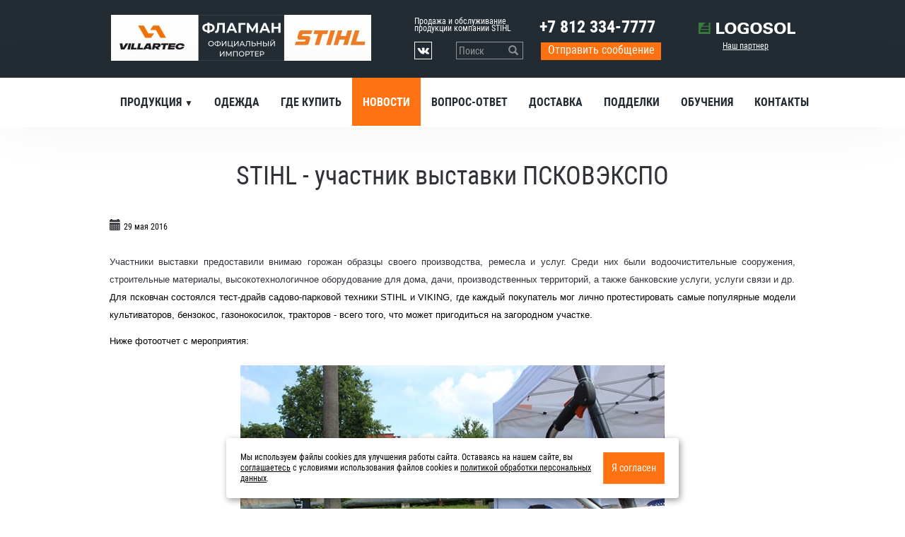

--- FILE ---
content_type: text/html; charset=utf-8
request_url: https://spb-flagman.ru/novosti/208/
body_size: 12593
content:
<!DOCTYPE html>
<html lang="en">
  <head>
	<title>STIHL - участник выставки ПСКОВЭКСПО | Новости | Флагман</title>    <meta http-equiv="X-UA-Compatible" content="IE=edge">
	<meta name="format-detection" content="telephone=no"><!-- отключить преобразование тел. номеров в сылки -->
	<meta name="format-detection" content="address=no"><!-- отключить преобразование адресов в сылки -->
	<meta name="author" content="http://pixelon.ru">
      <meta charset="UTF-8"/>
<meta property="og:image" content="http://spb-flagman.ru/generic/module/crop/blocks/bothnocrop/150x150/1_params_logo.png" />
<meta property="og:title" content="Флагман: Новости" />
<meta property="og:type" content="website" />
<meta property="og:url" content="http://spb-flagman.ru/novosti/208/" />  <meta name="google-site-verification" content="KYCCG6hFju0oxlqNWDD7JpL-XupXEFeC2oDkwgX7ukY" />
<meta name="yandex-verification" content="d42227123fcbc92e" />
<meta name="yandex-verification" content="6dd81f750b42f304" />  
  <link href="/vendor/fancybox/css/_jquery.fancybox.min.css" media="screen" rel="stylesheet" type="text/css" />
<link href="/templates/flagman/css/less_d.css?v1757426723" media="screen" rel="stylesheet" type="text/css" />
<link href="/templates/flagman/css/custom_d.css?v1757426843" media="screen" rel="stylesheet" type="text/css" />
<link href="/favicon_1.ico" rel="shortcut icon" type="image/x-icon" />      <meta name="viewport" content="width=1000">
    <!-- HTML5 shim and Respond.js for IE8 support of HTML5 elements and media queries -->
    <!--[if lt IE 9]>
      <script src="https://oss.maxcdn.com/html5shiv/3.7.2/html5shiv.min.js"></script>
      <script src="https://oss.maxcdn.com/respond/1.4.2/respond.min.js"></script>
    <![endif]-->
  </head>
  <body class="desktop lang-ru module-news l-layout news-one">
  	<a id="main"></a>
  	<div class="all">
  	    	        <header class="header">
      	<div class="header-bg">
      		<div class="container">
      			<div class="col-sm-12">
        <div id="w_logo1" class="widget layout-widget-logo null b1">
<a class="wi-anchor" id="wh_logo1"></a>
<div class="layout-logo">
      <a href="/" id="logo-img" class="text-hide fl">
    	<img src="/generic/module/crop/blocks/height/65/1_params_logo.png" height="65" alt="">
    </a>
    <div id="comp-logo-img" class="fl">          </div>
</div></div><div id="w_pages2" class="widget main-widget-pages null b2">
<a class="wi-anchor" id="wh_pages2"></a>
<p><span style="font-size:12px;line-height:10px;display:block;">Продажа и обслуживание&nbsp;<br />
продукции компании STIHL</span></p><div class="clearfix"></div></div><div id="w_icons22" class="widget layout-widget-icons null b22">
<a class="wi-anchor" id="wh_icons22"></a>
<div class="weinso h">
				<a target="_blank" href="https://vk.com/spb_flagman"><img src="/generic/blocks/all/22_params_image2.jpg"></a>
			</div></div><div id="w_search3" class="widget search-widget-search null b3">
<a class="wi-anchor" id="wh_search3"></a>
<form id="search" action="/search/" method="get" class="form-inline">
<div class="input-group">
      <input type="search" class="query form-control" autocomplete="on" placeholder="Поиск" name="query">
      <span class="input-group-btn">
        <button class="btn btn-default form-control" type="submit"><i class="glyphicon glyphicon-search"></i></button>
      </span>
</div><!-- /input-group -->
</form>
</div><div id="w_phone4" class="widget layout-widget-phone null b4">
<a class="wi-anchor" id="wh_phone4"></a>
<div class="phone-title">
	</div>
<div class="phones phonebold">
	<div class="phone-number pn1">
													+7 812 334-7777																			</div>	
</div>
<div class="phone-info phonebold">
	</div>
</div><div id="w_popupform5" class="widget layout-widget-popupform null b5">
<a class="wi-anchor" id="wh_popupform5"></a>
<a class="popform popupform btn btn-primary center-block btn-sm" href="#15">
	Отправить сообщение</a></div><div id="w_pages6" class="widget main-widget-pages null b6">
<a class="wi-anchor" id="wh_pages6"></a>
<p><a href="http://www.logosol.ru/"><img alt="" src="[data-uri]" style="width: 137px; height: 16px;" /></a></p>

<p><a href="http://www.logosol.ru/">Наш партнер</a></p><div class="clearfix"></div></div>        		</div>
    		</div>
		</div>
      </header>
		<div class="navbar navbar-default" id="navbar-w" role="navigation">
<div class="container">
  <div class="navbar-header">
    <button type="button" class="navbar-toggle" data-toggle="collapse" data-target=".navbar-collapse">
      <span class="icon-bar"></span>
      <span class="icon-bar"></span>
      <span class="icon-bar"></span>
    </button>
  </div>
  <div class="navbar-collapse collapse">
    <ul class="nav navbar-nav">
              <li class="dropdown n0 first">
        <input id="a21263" type="checkbox" class="sr-only">
        <label for="a21263" class="icon-plus nav-btn-menu">
            <span class="caret"></span>
        </label>
        <a href="/produkcija/" class="m2">
            Продукция        </a>
        <ul class="dropdown-menu nav">
                	<li class="n0 first">
        <a href="/produkcija/1/" class="m1">
            Продукция STIHL        </a>
        </li>
        	<li class="n1">
        <a href="/produkcija/2/" class="m2">
            Продукция STIHL Tirol (ранее VIKING)        </a>
        </li>
        	<li class="n2">
        <a href="/produkcija/143/" class="m143">
            Продукция VILLARTEC        </a>
        </li>
            </ul>
        </li>
            	<li class="n1">
        <a href="/odezda/" class="m11">
            Одежда        </a>
        </li>
        	<li class="n2">
        <a href="/gde-kupitjw/" class="m3">
            Где купить        </a>
        </li>
        	<li class="n3 active">
        <a href="/novosti/" class="m4">
            Новости        </a>
        </li>
        	<li class="n4">
        <a href="/vopros-otvet/" class="m5">
            Вопрос-ответ        </a>
        </li>
        	<li class="n5">
        <a href="/dostavka/" class="m6">
            Доставка        </a>
        </li>
        	<li class="n6">
        <a href="/borjwba-s-poddelkami/" class="m7">
            Подделки        </a>
        </li>
        	<li class="n7">
        <a href="/obuchenie/" class="m8">
            Обучения        </a>
        </li>
        	<li class="n8">
        <a href="/kontakty/" class="m9">
            Контакты        </a>
        </li>
        </ul>
  </div>  </div>
</div>		
    <!-- Begin page content -->
    <div class="main-content">
                <div class="container">
	            <div class="row">
                <article class="content-main col-md-12" role="main">
                    <div class="page-header"><h1>STIHL - участник выставки ПСКОВЭКСПО</h1></div>          <div class="news in">
    <article class="news-one">
                                <i class="glyphicon glyphicon-calendar"></i>
        <time datetime="2016-05-29 00:00:00">
            29 мая 2016        </time>
                <div style="text-align: justify"><font face="arial, helvetica, sans-serif" size="2"><br /></font></div><div style="text-align: justify"><font face="arial, helvetica, sans-serif" size="2">Участники выставки предоставили внимаю горожан образцы своего производства, ремесла и услуг. Среди них были водоочистительные сооружения, строительные материалы, высокотехнологичное оборудование для дома, дачи, производственных территорий, а также банковские услуги, услуги связи и др.</font></div><p style="text-align: justify"><font face="arial, helvetica, sans-serif" size="2" color="#000000">Для псковчан состоялся тест-драйв садово-парковой техники STIHL  и VIKING, где каждый покупатель мог лично протестировать самые популярные модели культиваторов, бензокос, газонокосилок, тракторов - всего того, что может пригодиться на загородном участке.</font></p><p style="text-align: justify"><font face="arial, helvetica, sans-serif" size="2" color="#000000">Ниже фотоотчет с мероприятия:</font></p><p style="text-align: center"><img src="/generic/uploaded/images/news_2/2016/pskovexpo/IMG_2113.JPG" width="600" height="400" /></p><p style="text-align: center"><img src="/generic/uploaded/images/news_2/2016/pskovexpo/DSCF5001.JPG" width="600" height="450" /></p><p style="text-align: center"><img src="/generic/uploaded/images/news_2/2016/pskovexpo/IMG_2119.JPG" width="600" height="400" /></p><p style="text-align: center"><img src="/generic/uploaded/images/news_2/2016/pskovexpo/IMG_2126.JPG" width="600" height="400" /></p><p style="text-align: center"><img src="/generic/uploaded/images/news_2/2016/pskovexpo/IMG_2101.JPG" width="600" height="400" /></p><p style="text-align: center"><img src="/generic/uploaded/images/news_2/2016/pskovexpo/IMG_2088.JPG" width="600" height="400" /></p>                    <p class="clear">
                <a class="btn btn-default btn-xs" href="/novosti/">
                    <i class="glyphicon glyphicon-chevron-left"></i>
                    вернуться в раздел &laquo;Новости&raquo;
                </a>
            </p>
            </article>
    </div>                  </article>
                </div>
      </div>
              </div>
  <footer class="footer noborderradius">
        
<div class="footer-menu ">
<div class="navbar navbar-footer" id="navbar-f">
	<div role="navigation" class="container">
    <ul class="nav navbar-nav">
				<li><a href="/produkcija/">Продукция</a></li>
						<li><a href="/odezda/">Одежда</a></li>
						<li><a href="/gde-kupitjw/">Где купить</a></li>
						<li><a href="/novosti/">Новости</a></li>
						<li><a href="/vopros-otvet/">Вопрос-ответ</a></li>
						<li><a href="/dostavka/">Доставка</a></li>
						<li><a href="/borjwba-s-poddelkami/">Подделки</a></li>
						<li><a href="/obuchenie/">Обучения</a></li>
						<li><a href="/kontakty/">Контакты</a></li>
			    </ul>
  </div>
</div>	
</div>
    <div class=" container">
      <div class="row">
        <div class="col-xs-4 foot-col">
          <div id="w_pages26" class="widget main-widget-pages null b26">
<a class="wi-anchor" id="wh_pages26"></a>
<p>&nbsp;</p>

<p class="special"><img alt="" src="[data-uri]" style="width: 108px; height: 16px;" /></p><div class="clearfix"></div></div>           ©2022-2026 <span class="brand">Флагман</span><br>
          Официальный импортер в России<br>продукции компаний VILLARTEC и STIHL          <div class="privacy-links"><a href="/privacy/">Политика обработки персональных данных</a></div>        </div>
        <div class="col-xs-4 foot-col text-center">
          <div id="w_pages23" class="widget main-widget-pages null b23">
<a class="wi-anchor" id="wh_pages23"></a>
<p><span style="font-size:24px;">+7 812 334-7777</span><br />
<a href="mailto:info@spb-flagman.ru">info@spb-flagman.ru</a><br />
&nbsp;</p><div class="clearfix"></div></div><div id="w_icons27" class="widget layout-widget-icons null b27">
<a class="wi-anchor" id="wh_icons27"></a>
<div class="weinso h">
				<a target="_blank" href="https://vk.com/spb_flagman"><img src="/generic/blocks/all/27_params_image2.jpg"></a>
			</div></div>                  </div>
        <div class="col-xs-4 foot-col text-right">
		  <div id="w_pages24" class="widget main-widget-pages null b24">
<a class="wi-anchor" id="wh_pages24"></a>
<p><img alt="" src="/generic/uploaded/qr-flagman.png" style="width: 100px; height: 100px; float: left;" /></p>

<p><a href="https://itunes.apple.com/ru/app/stihl/id382028262"><img alt="" src="[data-uri]" style="width: 112px; height: 36px;" /></a><br />
<a href="https://play.google.com/store/apps/details?id=com.stihl.app"><img alt="" src="[data-uri]" style="width: 112px; height: 36px;" /></a></p>

<p>&nbsp;</p><div class="clearfix"></div></div>		  <div class="creator">
                      Создание сайта: <a href="http://www.pixelon.ru/" class="pixelon">Pixelon</a>
          	      </div>
		            <!-- Yandex.Metrika counter -->
<script type="text/javascript" >
   (function(m,e,t,r,i,k,a){m[i]=m[i]||function(){(m[i].a=m[i].a||[]).push(arguments)};
   m[i].l=1*new Date();k=e.createElement(t),a=e.getElementsByTagName(t)[0],k.async=1,k.src=r,a.parentNode.insertBefore(k,a)})
   (window, document, "script", "https://mc.yandex.ru/metrika/tag.js", "ym");

   ym(65982163, "init", {
        clickmap:true,
        trackLinks:true,
        accurateTrackBounce:true,
        webvisor:true
   });
</script>
<noscript><div><img src="https://mc.yandex.ru/watch/65982163" style="position:absolute; left:-9999px;" alt="" /></div></noscript>
<!-- /Yandex.Metrika counter -->
                <style>#cookie_note{display: none;position: fixed;bottom: 15px;left: 50%;max-width: 90%;transform: translateX(-50%);padding: 20px;background-color: white;border-radius: 4px;box-shadow: 2px 3px 10px rgba(0, 0, 0, 0.4);z-index:9999;}#cookie_note.active{display: block;text-align:left;}#cookie_note p{margin: 0;font-size: 12px;text-align: left;color: black;}#cookie_note p a{color: black;text-decoration: underline;}@media (min-width: 1200px){#cookie_note.active{display: flex;}.cookie_accept{width:25%;}}</style><div id="cookie_note"><p>Мы используем файлы cookies для улучшения работы сайта. Оставаясь на нашем сайте, вы <a class="popform" href="/privacy/agree/">соглашаетесь</a> с условиями использования файлов cookies и <a class="popform" href="/privacy/">политикой обработки персональных данных</a>.</p><button class="button cookie_accept btn btn-primary btn-sm">Я согласен</button></div><script>
                function setCookie(name, value, days) {
                    let expires = "";
                    if (days) {
                        let date = new Date();
                        date.setTime(date.getTime() + (days * 24 * 60 * 60 * 1000));
                        expires = "; expires=" + date.toUTCString();
                    }
                    document.cookie = name + "=" + (value || "") + expires + "; path=/";
                }
                function getCookie(name) {
                    let matches = document.cookie.match(new RegExp("(?:^|; )" + name.replace(/([\.$?*|{}\(\)\[\]\\/\+^])/g, "\$1") + "=([^;]*)"));
                    return matches ? decodeURIComponent(matches[1]) : undefined;
                }
                function checkCookies() {
                    let cookieNote = document.getElementById("cookie_note");
                    let cookieBtnAccept = cookieNote.querySelector(".cookie_accept");
                    if (!getCookie("cookies_policy")) cookieNote.classList.add("active");
                    cookieBtnAccept.addEventListener("click", function () {
                        setCookie("cookies_policy", true, 365);
                        cookieNote.classList.remove("active");
                    });
                }
                checkCookies();
                </script>
                    </div>
      </div>
    </div>
  </footer>

    <!-- Bootstrap core JavaScript
    ================================================== -->
    <!-- Placed at the end of the document so the pages load faster -->
    <script src="https://ajax.googleapis.com/ajax/libs/jquery/1.11.3/jquery.min.js"></script>
    <script>window.jQuery || document.write('<script src="/vendor/jquery.min.js"><\/script>')</script>
    <script src="/vendor/bootstrap.3.3.5.min.js" async></script>
    <!-- IE10 viewport hack for Surface/desktop Windows 8 bug -->
    <script src="/vendor/ie10-viewport-bug-workaround.min.js" async></script>

<script type="text/javascript" src="/generic/cb0c50ab91ef8a708a32fbf7046300f9_compressed.js"></script>    
  </div>
  </body>
</html>

--- FILE ---
content_type: text/css
request_url: https://spb-flagman.ru/templates/flagman/css/custom_d.css?v1757426843
body_size: 2028
content:
@font-face{font-family: 'Roboto Condensed';src: url('/vendor/fonts/RobotoCondensed//Bold/RobotoCondensed-Bold.woff2?v=2.137') format('woff2'), url('/vendor/fonts/RobotoCondensed//Bold/RobotoCondensed-Bold.woff?v=2.137') format('woff'), url('/vendor/fonts/RobotoCondensed//Bold/RobotoCondensed-Bold.ttf?v=2.137') format('truetype');font-weight: 700;font-style: normal}@font-face{font-family: 'Roboto Condensed';src: url('/vendor/fonts/RobotoCondensed//Bold/RobotoCondensed-Bold.woff2?v=2.137') format('woff2'), url('/vendor/fonts/RobotoCondensed//Bold/RobotoCondensed-Bold.woff?v=2.137') format('woff'), url('/vendor/fonts/RobotoCondensed//Bold/RobotoCondensed-Bold.ttf?v=2.137') format('truetype');font-weight: bold;font-style: normal}@font-face{font-family: 'Roboto Condensed';src: url('/vendor/fonts/RobotoCondensed//Light/RobotoCondensed-Light.woff2?v=2.137') format('woff2'), url('/vendor/fonts/RobotoCondensed//Light/RobotoCondensed-Light.woff?v=2.137') format('woff'), url('/vendor/fonts/RobotoCondensed//Light/RobotoCondensed-Light.ttf?v=2.137') format('truetype');font-weight: 300;font-style: normal}@font-face{font-family: 'Roboto Condensed';src: url('/vendor/fonts/RobotoCondensed//Regular/RobotoCondensed-Regular.woff2?v=2.137') format('woff2'), url('/vendor/fonts/RobotoCondensed//Regular/RobotoCondensed-Regular.woff?v=2.137') format('woff'), url('/vendor/fonts/RobotoCondensed//Regular/RobotoCondensed-Regular.ttf?v=2.137') format('truetype');font-weight: 400;font-style: normal}@font-face{font-family: 'Roboto Condensed';src: url('/vendor/fonts/RobotoCondensed//Regular/RobotoCondensed-Regular.woff2?v=2.137') format('woff2'), url('/vendor/fonts/RobotoCondensed//Regular/RobotoCondensed-Regular.woff?v=2.137') format('woff'), url('/vendor/fonts/RobotoCondensed//Regular/RobotoCondensed-Regular.ttf?v=2.137') format('truetype');font-weight: normal;font-style: normal}.b1 #company{font-size: 30px;line-height: 40px;padding-left: 0px;color: #000;font-weight: 900;float: left;text-decoration: none}.b1 #slogan{font-size: 14px;line-height: 24px;color: #000;padding-left: 0px;margin-top: 10px;font-weight: normal;float: left}.b1 #logo-img img{height: 65px}.b4 .phones .phone-number{font-size: 24px;line-height: 31px;color: #ffffff}.b4 .phones .phone-number span{font-size: 24px;color: #ffffff}.b5 a.btn:not(.btn-link){font-size: 16px;color: #ffffff;background: #ff7212;border-color: #ff7212}.b5 a.btn:not(.btn-link):hover,.b5 a.btn:not(.btn-link):focus{background: #ff8737;border-color: #ff8737}.b5 a.btn:not(.btn-link).btn-arrow:before{border-bottom-color: #ff7212}.b5 a.btn:not(.btn-link).btn-arrow:hover:before{border-bottom-color: #ff8737}.b5 a.btn.btn-link{font-size: 16px;text-decoration: underline;padding: 0}.b8 .stitle{font-size: 16px}.b9{background: #232c33;color: #fff}.b19{background: transparent url('/generic/blocks/all/19_bgImage.jpg') no-repeat 50% 0;color: #fff}.b30 .formframe{right: 25px}.b1{width: 420px;height: 112px;position: absolute;left: 0px;top: 0px;padding: 21px 0px 0px 2px}.b2{width: 168px;height: 56px;position: absolute;left: 420px;top: 0px;padding: 25px 0px 0px 11px}.b3{width: 84px;height: 70px;position: absolute;left: 504px;top: 56px;padding: 0px 0px 0px 0px}.b4{width: 210px;height: 42px;position: absolute;left: 588px;top: 0px;padding: 23px 0px 0px 20px}.b5{width: 210px;height: 70px;position: absolute;left: 588px;top: 42px;padding: 18px 18px 0px 22px}.b6{width: 147px;height: 98px;position: absolute;left: 819px;top: 0px;padding: 32px 0px 0px 14px}.b22{width: 84px;height: 42px;position: absolute;left: 420px;top: 56px;padding: 2px 0px 0px 11px}.header .header-bg{min-height: 130px}#regmap{display: block;margin: 0 auto}#regmap a{font-size: 12px}#regmap a:hover,#regmap a:focus{cursor: pointer}#regmap a:hover polygon,#regmap a:focus polygon,#regmap a:hover path,#regmap a:focus path{opacity: 0.25}#regmap a:hover,#regmap a:focus{fill: #0066DD;color: #000}.landing-widget-assemble .widget .container{width: auto}.catalog-categories.pics-center li .thumbnail .caption{height: 75px}.catalog-categories.pics-center li .thumbnail .caption .mor{display: none}#w_assemble19{height: 475px;padding: 25px 0}#w_regions21{padding: 8px 0;color: #000}#w_regions21 .region-map{padding: 41px 0 0 0px;margin-left: -20px}#w_news9{padding: 8px 60px 0 72px;height: 425px}#w_news9 .wheader h3{text-align: left}#w_news9 .btn{float: left !important;background: transparent;border: none;color: #FF7212;text-decoration: underline;padding: 0;display: inline}#w_news9 .glyphicon{display: none}#w_news9 .toprow > div{min-height: 80px;padding: 20px 15px 5px}#w_news9 .toprow > div > div{display: inline}#w_news9 .toprow > div > div time{font-size: 12px;color: #919499}#w_news9 .toprow > div > div time:after{content: " -- "}#w_news9 .toprow > div > div a{color: #fff;line-height: 16px}.layout-widget-phone .phonebold .phone-number{font-weight: bold}#w_popupform5 .btn-sm{padding: 0px 5px;height: 25px;line-height: 1.3}#w_pages6{text-align: center;font-size: 12px;color: #fff;line-height: 0.7}#w_pages6 a{color: #fff}#w_search3{left: 490px;top: 58px;width: 95px}#w_search3 .search_link{display: none}#w_search3 input.query{font-size: 14px;padding: 3px;background: transparent;height: 25px;border: 1px solid #919599;border-width: 1px 0 1px 1px;color: #fff}#w_search3 .btn{background: transparent;height: 25px;border: 1px solid #919599;border-width: 1px 1px 1px 0;font-size: 14px;color: #919599;padding: 0 6px 0 6px}.navbar.navbar-default{border: none}.navbar.navbar-default a{font-weight: bold}.navbar.navbar-default ul.nav.navbar-nav{margin: 0}.navbar.navbar-default ul.nav.navbar-nav > .active > a{font-size: 16px}#w_svglist8{padding: 0 0 20px}#w_svglist8 .litem{padding: 0}#w_svglist8 .stitle{padding-top: 6px;line-height: 1.3}#w_svglist8 .stitle a{font-size: 12px}#w_assemble20{padding: 31px 0 10px}#w_assemble20 .container-assemble > .container > .row{padding-top: 9px}#w_category17 .wtext,#w_category16 .wtext{height: 68px;padding: 0 0 0 12px}#w_category17 .catalog-categories,#w_category16 .catalog-categories{margin: 0 -22px;padding: 0 22px 0 17px}#w_category17 .catalog-categories > li,#w_category16 .catalog-categories > li{padding: 0 22px;margin-top: 35px}#w_category17 .catalog-categories > li a,#w_category16 .catalog-categories > li a{height: 165px}#w_category17 .catalog-categories > li .caption,#w_category16 .catalog-categories > li .caption{font-size: 14px;line-height: 15px;padding: 20px 15px 0px}#w_category17 .catalog-categories{border-right: 1px solid #919599;padding: 45px 51px 0 23px;margin: -45px -6px 0 -22px}#w_category17 .wtext{padding: 0 0 0 18px}#w_pages18{padding: 0 0 88px}#w_pages18 .wheader{border: 10px solid #eff0f1;border-width: 10px 10px 0 10px}#w_pages18 .wheader h3{margin: 0;padding: 25px 0 23px}#w_pages18 .wtext{padding: 5px 77px 45px;border: 10px solid #eff0f1;border-width: 0px 10px 10px 10px}#w_pages18 .wtext p{line-height: 1.3;margin: 0 0 20px}#w_pages18 .wtext img{padding: 0 0 24px}.footer-menu{padding: 0;background-image: -webkit-linear-gradient(top, #efefef 0%, #fff 100%);background-image: -o-linear-gradient(top, #efefef 0%, #fff 100%);background-image: linear-gradient(to bottom, #efefef 0%, #fff 100%);background-repeat: repeat-x;filter: progid:DXImageTransform.Microsoft.gradient(startColorstr='#ffefefef', endColorstr='#ffffffff', GradientType=0)}.footer-menu .navbar.navbar-footer ul.navbar-nav li{background: transparent}.footer-menu .navbar.navbar-footer ul.navbar-nav li > a{color: #232C33;font-size: 14px;font-weight: bold;text-transform: uppercase;text-decoration: none;padding-left: 5px;padding-right: 5px}.footer .b26{padding-bottom: 3px}.footer .brand{text-transform: uppercase}.footer .foot-col:not(.text-center){line-height: 1.3}.remark .remark-title{display: none}.privacy-links{font-size: 70%;padding-top: 10px}.faq .inner a{cursor: pointer}